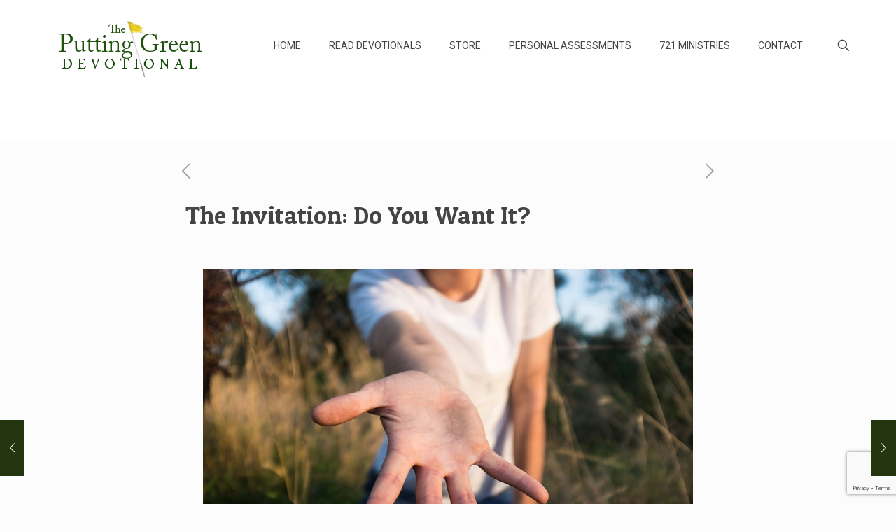

--- FILE ---
content_type: text/html; charset=utf-8
request_url: https://www.google.com/recaptcha/api2/anchor?ar=1&k=6LfUZ5QUAAAAACOZpQ_Bj1rPrMGh0SNLVE1IQGiV&co=aHR0cHM6Ly93d3cucHV0dGluZ2dyZWVuYmxvZy5jb206NDQz&hl=en&v=PoyoqOPhxBO7pBk68S4YbpHZ&size=invisible&anchor-ms=20000&execute-ms=30000&cb=63n6k5ql4y5w
body_size: 48627
content:
<!DOCTYPE HTML><html dir="ltr" lang="en"><head><meta http-equiv="Content-Type" content="text/html; charset=UTF-8">
<meta http-equiv="X-UA-Compatible" content="IE=edge">
<title>reCAPTCHA</title>
<style type="text/css">
/* cyrillic-ext */
@font-face {
  font-family: 'Roboto';
  font-style: normal;
  font-weight: 400;
  font-stretch: 100%;
  src: url(//fonts.gstatic.com/s/roboto/v48/KFO7CnqEu92Fr1ME7kSn66aGLdTylUAMa3GUBHMdazTgWw.woff2) format('woff2');
  unicode-range: U+0460-052F, U+1C80-1C8A, U+20B4, U+2DE0-2DFF, U+A640-A69F, U+FE2E-FE2F;
}
/* cyrillic */
@font-face {
  font-family: 'Roboto';
  font-style: normal;
  font-weight: 400;
  font-stretch: 100%;
  src: url(//fonts.gstatic.com/s/roboto/v48/KFO7CnqEu92Fr1ME7kSn66aGLdTylUAMa3iUBHMdazTgWw.woff2) format('woff2');
  unicode-range: U+0301, U+0400-045F, U+0490-0491, U+04B0-04B1, U+2116;
}
/* greek-ext */
@font-face {
  font-family: 'Roboto';
  font-style: normal;
  font-weight: 400;
  font-stretch: 100%;
  src: url(//fonts.gstatic.com/s/roboto/v48/KFO7CnqEu92Fr1ME7kSn66aGLdTylUAMa3CUBHMdazTgWw.woff2) format('woff2');
  unicode-range: U+1F00-1FFF;
}
/* greek */
@font-face {
  font-family: 'Roboto';
  font-style: normal;
  font-weight: 400;
  font-stretch: 100%;
  src: url(//fonts.gstatic.com/s/roboto/v48/KFO7CnqEu92Fr1ME7kSn66aGLdTylUAMa3-UBHMdazTgWw.woff2) format('woff2');
  unicode-range: U+0370-0377, U+037A-037F, U+0384-038A, U+038C, U+038E-03A1, U+03A3-03FF;
}
/* math */
@font-face {
  font-family: 'Roboto';
  font-style: normal;
  font-weight: 400;
  font-stretch: 100%;
  src: url(//fonts.gstatic.com/s/roboto/v48/KFO7CnqEu92Fr1ME7kSn66aGLdTylUAMawCUBHMdazTgWw.woff2) format('woff2');
  unicode-range: U+0302-0303, U+0305, U+0307-0308, U+0310, U+0312, U+0315, U+031A, U+0326-0327, U+032C, U+032F-0330, U+0332-0333, U+0338, U+033A, U+0346, U+034D, U+0391-03A1, U+03A3-03A9, U+03B1-03C9, U+03D1, U+03D5-03D6, U+03F0-03F1, U+03F4-03F5, U+2016-2017, U+2034-2038, U+203C, U+2040, U+2043, U+2047, U+2050, U+2057, U+205F, U+2070-2071, U+2074-208E, U+2090-209C, U+20D0-20DC, U+20E1, U+20E5-20EF, U+2100-2112, U+2114-2115, U+2117-2121, U+2123-214F, U+2190, U+2192, U+2194-21AE, U+21B0-21E5, U+21F1-21F2, U+21F4-2211, U+2213-2214, U+2216-22FF, U+2308-230B, U+2310, U+2319, U+231C-2321, U+2336-237A, U+237C, U+2395, U+239B-23B7, U+23D0, U+23DC-23E1, U+2474-2475, U+25AF, U+25B3, U+25B7, U+25BD, U+25C1, U+25CA, U+25CC, U+25FB, U+266D-266F, U+27C0-27FF, U+2900-2AFF, U+2B0E-2B11, U+2B30-2B4C, U+2BFE, U+3030, U+FF5B, U+FF5D, U+1D400-1D7FF, U+1EE00-1EEFF;
}
/* symbols */
@font-face {
  font-family: 'Roboto';
  font-style: normal;
  font-weight: 400;
  font-stretch: 100%;
  src: url(//fonts.gstatic.com/s/roboto/v48/KFO7CnqEu92Fr1ME7kSn66aGLdTylUAMaxKUBHMdazTgWw.woff2) format('woff2');
  unicode-range: U+0001-000C, U+000E-001F, U+007F-009F, U+20DD-20E0, U+20E2-20E4, U+2150-218F, U+2190, U+2192, U+2194-2199, U+21AF, U+21E6-21F0, U+21F3, U+2218-2219, U+2299, U+22C4-22C6, U+2300-243F, U+2440-244A, U+2460-24FF, U+25A0-27BF, U+2800-28FF, U+2921-2922, U+2981, U+29BF, U+29EB, U+2B00-2BFF, U+4DC0-4DFF, U+FFF9-FFFB, U+10140-1018E, U+10190-1019C, U+101A0, U+101D0-101FD, U+102E0-102FB, U+10E60-10E7E, U+1D2C0-1D2D3, U+1D2E0-1D37F, U+1F000-1F0FF, U+1F100-1F1AD, U+1F1E6-1F1FF, U+1F30D-1F30F, U+1F315, U+1F31C, U+1F31E, U+1F320-1F32C, U+1F336, U+1F378, U+1F37D, U+1F382, U+1F393-1F39F, U+1F3A7-1F3A8, U+1F3AC-1F3AF, U+1F3C2, U+1F3C4-1F3C6, U+1F3CA-1F3CE, U+1F3D4-1F3E0, U+1F3ED, U+1F3F1-1F3F3, U+1F3F5-1F3F7, U+1F408, U+1F415, U+1F41F, U+1F426, U+1F43F, U+1F441-1F442, U+1F444, U+1F446-1F449, U+1F44C-1F44E, U+1F453, U+1F46A, U+1F47D, U+1F4A3, U+1F4B0, U+1F4B3, U+1F4B9, U+1F4BB, U+1F4BF, U+1F4C8-1F4CB, U+1F4D6, U+1F4DA, U+1F4DF, U+1F4E3-1F4E6, U+1F4EA-1F4ED, U+1F4F7, U+1F4F9-1F4FB, U+1F4FD-1F4FE, U+1F503, U+1F507-1F50B, U+1F50D, U+1F512-1F513, U+1F53E-1F54A, U+1F54F-1F5FA, U+1F610, U+1F650-1F67F, U+1F687, U+1F68D, U+1F691, U+1F694, U+1F698, U+1F6AD, U+1F6B2, U+1F6B9-1F6BA, U+1F6BC, U+1F6C6-1F6CF, U+1F6D3-1F6D7, U+1F6E0-1F6EA, U+1F6F0-1F6F3, U+1F6F7-1F6FC, U+1F700-1F7FF, U+1F800-1F80B, U+1F810-1F847, U+1F850-1F859, U+1F860-1F887, U+1F890-1F8AD, U+1F8B0-1F8BB, U+1F8C0-1F8C1, U+1F900-1F90B, U+1F93B, U+1F946, U+1F984, U+1F996, U+1F9E9, U+1FA00-1FA6F, U+1FA70-1FA7C, U+1FA80-1FA89, U+1FA8F-1FAC6, U+1FACE-1FADC, U+1FADF-1FAE9, U+1FAF0-1FAF8, U+1FB00-1FBFF;
}
/* vietnamese */
@font-face {
  font-family: 'Roboto';
  font-style: normal;
  font-weight: 400;
  font-stretch: 100%;
  src: url(//fonts.gstatic.com/s/roboto/v48/KFO7CnqEu92Fr1ME7kSn66aGLdTylUAMa3OUBHMdazTgWw.woff2) format('woff2');
  unicode-range: U+0102-0103, U+0110-0111, U+0128-0129, U+0168-0169, U+01A0-01A1, U+01AF-01B0, U+0300-0301, U+0303-0304, U+0308-0309, U+0323, U+0329, U+1EA0-1EF9, U+20AB;
}
/* latin-ext */
@font-face {
  font-family: 'Roboto';
  font-style: normal;
  font-weight: 400;
  font-stretch: 100%;
  src: url(//fonts.gstatic.com/s/roboto/v48/KFO7CnqEu92Fr1ME7kSn66aGLdTylUAMa3KUBHMdazTgWw.woff2) format('woff2');
  unicode-range: U+0100-02BA, U+02BD-02C5, U+02C7-02CC, U+02CE-02D7, U+02DD-02FF, U+0304, U+0308, U+0329, U+1D00-1DBF, U+1E00-1E9F, U+1EF2-1EFF, U+2020, U+20A0-20AB, U+20AD-20C0, U+2113, U+2C60-2C7F, U+A720-A7FF;
}
/* latin */
@font-face {
  font-family: 'Roboto';
  font-style: normal;
  font-weight: 400;
  font-stretch: 100%;
  src: url(//fonts.gstatic.com/s/roboto/v48/KFO7CnqEu92Fr1ME7kSn66aGLdTylUAMa3yUBHMdazQ.woff2) format('woff2');
  unicode-range: U+0000-00FF, U+0131, U+0152-0153, U+02BB-02BC, U+02C6, U+02DA, U+02DC, U+0304, U+0308, U+0329, U+2000-206F, U+20AC, U+2122, U+2191, U+2193, U+2212, U+2215, U+FEFF, U+FFFD;
}
/* cyrillic-ext */
@font-face {
  font-family: 'Roboto';
  font-style: normal;
  font-weight: 500;
  font-stretch: 100%;
  src: url(//fonts.gstatic.com/s/roboto/v48/KFO7CnqEu92Fr1ME7kSn66aGLdTylUAMa3GUBHMdazTgWw.woff2) format('woff2');
  unicode-range: U+0460-052F, U+1C80-1C8A, U+20B4, U+2DE0-2DFF, U+A640-A69F, U+FE2E-FE2F;
}
/* cyrillic */
@font-face {
  font-family: 'Roboto';
  font-style: normal;
  font-weight: 500;
  font-stretch: 100%;
  src: url(//fonts.gstatic.com/s/roboto/v48/KFO7CnqEu92Fr1ME7kSn66aGLdTylUAMa3iUBHMdazTgWw.woff2) format('woff2');
  unicode-range: U+0301, U+0400-045F, U+0490-0491, U+04B0-04B1, U+2116;
}
/* greek-ext */
@font-face {
  font-family: 'Roboto';
  font-style: normal;
  font-weight: 500;
  font-stretch: 100%;
  src: url(//fonts.gstatic.com/s/roboto/v48/KFO7CnqEu92Fr1ME7kSn66aGLdTylUAMa3CUBHMdazTgWw.woff2) format('woff2');
  unicode-range: U+1F00-1FFF;
}
/* greek */
@font-face {
  font-family: 'Roboto';
  font-style: normal;
  font-weight: 500;
  font-stretch: 100%;
  src: url(//fonts.gstatic.com/s/roboto/v48/KFO7CnqEu92Fr1ME7kSn66aGLdTylUAMa3-UBHMdazTgWw.woff2) format('woff2');
  unicode-range: U+0370-0377, U+037A-037F, U+0384-038A, U+038C, U+038E-03A1, U+03A3-03FF;
}
/* math */
@font-face {
  font-family: 'Roboto';
  font-style: normal;
  font-weight: 500;
  font-stretch: 100%;
  src: url(//fonts.gstatic.com/s/roboto/v48/KFO7CnqEu92Fr1ME7kSn66aGLdTylUAMawCUBHMdazTgWw.woff2) format('woff2');
  unicode-range: U+0302-0303, U+0305, U+0307-0308, U+0310, U+0312, U+0315, U+031A, U+0326-0327, U+032C, U+032F-0330, U+0332-0333, U+0338, U+033A, U+0346, U+034D, U+0391-03A1, U+03A3-03A9, U+03B1-03C9, U+03D1, U+03D5-03D6, U+03F0-03F1, U+03F4-03F5, U+2016-2017, U+2034-2038, U+203C, U+2040, U+2043, U+2047, U+2050, U+2057, U+205F, U+2070-2071, U+2074-208E, U+2090-209C, U+20D0-20DC, U+20E1, U+20E5-20EF, U+2100-2112, U+2114-2115, U+2117-2121, U+2123-214F, U+2190, U+2192, U+2194-21AE, U+21B0-21E5, U+21F1-21F2, U+21F4-2211, U+2213-2214, U+2216-22FF, U+2308-230B, U+2310, U+2319, U+231C-2321, U+2336-237A, U+237C, U+2395, U+239B-23B7, U+23D0, U+23DC-23E1, U+2474-2475, U+25AF, U+25B3, U+25B7, U+25BD, U+25C1, U+25CA, U+25CC, U+25FB, U+266D-266F, U+27C0-27FF, U+2900-2AFF, U+2B0E-2B11, U+2B30-2B4C, U+2BFE, U+3030, U+FF5B, U+FF5D, U+1D400-1D7FF, U+1EE00-1EEFF;
}
/* symbols */
@font-face {
  font-family: 'Roboto';
  font-style: normal;
  font-weight: 500;
  font-stretch: 100%;
  src: url(//fonts.gstatic.com/s/roboto/v48/KFO7CnqEu92Fr1ME7kSn66aGLdTylUAMaxKUBHMdazTgWw.woff2) format('woff2');
  unicode-range: U+0001-000C, U+000E-001F, U+007F-009F, U+20DD-20E0, U+20E2-20E4, U+2150-218F, U+2190, U+2192, U+2194-2199, U+21AF, U+21E6-21F0, U+21F3, U+2218-2219, U+2299, U+22C4-22C6, U+2300-243F, U+2440-244A, U+2460-24FF, U+25A0-27BF, U+2800-28FF, U+2921-2922, U+2981, U+29BF, U+29EB, U+2B00-2BFF, U+4DC0-4DFF, U+FFF9-FFFB, U+10140-1018E, U+10190-1019C, U+101A0, U+101D0-101FD, U+102E0-102FB, U+10E60-10E7E, U+1D2C0-1D2D3, U+1D2E0-1D37F, U+1F000-1F0FF, U+1F100-1F1AD, U+1F1E6-1F1FF, U+1F30D-1F30F, U+1F315, U+1F31C, U+1F31E, U+1F320-1F32C, U+1F336, U+1F378, U+1F37D, U+1F382, U+1F393-1F39F, U+1F3A7-1F3A8, U+1F3AC-1F3AF, U+1F3C2, U+1F3C4-1F3C6, U+1F3CA-1F3CE, U+1F3D4-1F3E0, U+1F3ED, U+1F3F1-1F3F3, U+1F3F5-1F3F7, U+1F408, U+1F415, U+1F41F, U+1F426, U+1F43F, U+1F441-1F442, U+1F444, U+1F446-1F449, U+1F44C-1F44E, U+1F453, U+1F46A, U+1F47D, U+1F4A3, U+1F4B0, U+1F4B3, U+1F4B9, U+1F4BB, U+1F4BF, U+1F4C8-1F4CB, U+1F4D6, U+1F4DA, U+1F4DF, U+1F4E3-1F4E6, U+1F4EA-1F4ED, U+1F4F7, U+1F4F9-1F4FB, U+1F4FD-1F4FE, U+1F503, U+1F507-1F50B, U+1F50D, U+1F512-1F513, U+1F53E-1F54A, U+1F54F-1F5FA, U+1F610, U+1F650-1F67F, U+1F687, U+1F68D, U+1F691, U+1F694, U+1F698, U+1F6AD, U+1F6B2, U+1F6B9-1F6BA, U+1F6BC, U+1F6C6-1F6CF, U+1F6D3-1F6D7, U+1F6E0-1F6EA, U+1F6F0-1F6F3, U+1F6F7-1F6FC, U+1F700-1F7FF, U+1F800-1F80B, U+1F810-1F847, U+1F850-1F859, U+1F860-1F887, U+1F890-1F8AD, U+1F8B0-1F8BB, U+1F8C0-1F8C1, U+1F900-1F90B, U+1F93B, U+1F946, U+1F984, U+1F996, U+1F9E9, U+1FA00-1FA6F, U+1FA70-1FA7C, U+1FA80-1FA89, U+1FA8F-1FAC6, U+1FACE-1FADC, U+1FADF-1FAE9, U+1FAF0-1FAF8, U+1FB00-1FBFF;
}
/* vietnamese */
@font-face {
  font-family: 'Roboto';
  font-style: normal;
  font-weight: 500;
  font-stretch: 100%;
  src: url(//fonts.gstatic.com/s/roboto/v48/KFO7CnqEu92Fr1ME7kSn66aGLdTylUAMa3OUBHMdazTgWw.woff2) format('woff2');
  unicode-range: U+0102-0103, U+0110-0111, U+0128-0129, U+0168-0169, U+01A0-01A1, U+01AF-01B0, U+0300-0301, U+0303-0304, U+0308-0309, U+0323, U+0329, U+1EA0-1EF9, U+20AB;
}
/* latin-ext */
@font-face {
  font-family: 'Roboto';
  font-style: normal;
  font-weight: 500;
  font-stretch: 100%;
  src: url(//fonts.gstatic.com/s/roboto/v48/KFO7CnqEu92Fr1ME7kSn66aGLdTylUAMa3KUBHMdazTgWw.woff2) format('woff2');
  unicode-range: U+0100-02BA, U+02BD-02C5, U+02C7-02CC, U+02CE-02D7, U+02DD-02FF, U+0304, U+0308, U+0329, U+1D00-1DBF, U+1E00-1E9F, U+1EF2-1EFF, U+2020, U+20A0-20AB, U+20AD-20C0, U+2113, U+2C60-2C7F, U+A720-A7FF;
}
/* latin */
@font-face {
  font-family: 'Roboto';
  font-style: normal;
  font-weight: 500;
  font-stretch: 100%;
  src: url(//fonts.gstatic.com/s/roboto/v48/KFO7CnqEu92Fr1ME7kSn66aGLdTylUAMa3yUBHMdazQ.woff2) format('woff2');
  unicode-range: U+0000-00FF, U+0131, U+0152-0153, U+02BB-02BC, U+02C6, U+02DA, U+02DC, U+0304, U+0308, U+0329, U+2000-206F, U+20AC, U+2122, U+2191, U+2193, U+2212, U+2215, U+FEFF, U+FFFD;
}
/* cyrillic-ext */
@font-face {
  font-family: 'Roboto';
  font-style: normal;
  font-weight: 900;
  font-stretch: 100%;
  src: url(//fonts.gstatic.com/s/roboto/v48/KFO7CnqEu92Fr1ME7kSn66aGLdTylUAMa3GUBHMdazTgWw.woff2) format('woff2');
  unicode-range: U+0460-052F, U+1C80-1C8A, U+20B4, U+2DE0-2DFF, U+A640-A69F, U+FE2E-FE2F;
}
/* cyrillic */
@font-face {
  font-family: 'Roboto';
  font-style: normal;
  font-weight: 900;
  font-stretch: 100%;
  src: url(//fonts.gstatic.com/s/roboto/v48/KFO7CnqEu92Fr1ME7kSn66aGLdTylUAMa3iUBHMdazTgWw.woff2) format('woff2');
  unicode-range: U+0301, U+0400-045F, U+0490-0491, U+04B0-04B1, U+2116;
}
/* greek-ext */
@font-face {
  font-family: 'Roboto';
  font-style: normal;
  font-weight: 900;
  font-stretch: 100%;
  src: url(//fonts.gstatic.com/s/roboto/v48/KFO7CnqEu92Fr1ME7kSn66aGLdTylUAMa3CUBHMdazTgWw.woff2) format('woff2');
  unicode-range: U+1F00-1FFF;
}
/* greek */
@font-face {
  font-family: 'Roboto';
  font-style: normal;
  font-weight: 900;
  font-stretch: 100%;
  src: url(//fonts.gstatic.com/s/roboto/v48/KFO7CnqEu92Fr1ME7kSn66aGLdTylUAMa3-UBHMdazTgWw.woff2) format('woff2');
  unicode-range: U+0370-0377, U+037A-037F, U+0384-038A, U+038C, U+038E-03A1, U+03A3-03FF;
}
/* math */
@font-face {
  font-family: 'Roboto';
  font-style: normal;
  font-weight: 900;
  font-stretch: 100%;
  src: url(//fonts.gstatic.com/s/roboto/v48/KFO7CnqEu92Fr1ME7kSn66aGLdTylUAMawCUBHMdazTgWw.woff2) format('woff2');
  unicode-range: U+0302-0303, U+0305, U+0307-0308, U+0310, U+0312, U+0315, U+031A, U+0326-0327, U+032C, U+032F-0330, U+0332-0333, U+0338, U+033A, U+0346, U+034D, U+0391-03A1, U+03A3-03A9, U+03B1-03C9, U+03D1, U+03D5-03D6, U+03F0-03F1, U+03F4-03F5, U+2016-2017, U+2034-2038, U+203C, U+2040, U+2043, U+2047, U+2050, U+2057, U+205F, U+2070-2071, U+2074-208E, U+2090-209C, U+20D0-20DC, U+20E1, U+20E5-20EF, U+2100-2112, U+2114-2115, U+2117-2121, U+2123-214F, U+2190, U+2192, U+2194-21AE, U+21B0-21E5, U+21F1-21F2, U+21F4-2211, U+2213-2214, U+2216-22FF, U+2308-230B, U+2310, U+2319, U+231C-2321, U+2336-237A, U+237C, U+2395, U+239B-23B7, U+23D0, U+23DC-23E1, U+2474-2475, U+25AF, U+25B3, U+25B7, U+25BD, U+25C1, U+25CA, U+25CC, U+25FB, U+266D-266F, U+27C0-27FF, U+2900-2AFF, U+2B0E-2B11, U+2B30-2B4C, U+2BFE, U+3030, U+FF5B, U+FF5D, U+1D400-1D7FF, U+1EE00-1EEFF;
}
/* symbols */
@font-face {
  font-family: 'Roboto';
  font-style: normal;
  font-weight: 900;
  font-stretch: 100%;
  src: url(//fonts.gstatic.com/s/roboto/v48/KFO7CnqEu92Fr1ME7kSn66aGLdTylUAMaxKUBHMdazTgWw.woff2) format('woff2');
  unicode-range: U+0001-000C, U+000E-001F, U+007F-009F, U+20DD-20E0, U+20E2-20E4, U+2150-218F, U+2190, U+2192, U+2194-2199, U+21AF, U+21E6-21F0, U+21F3, U+2218-2219, U+2299, U+22C4-22C6, U+2300-243F, U+2440-244A, U+2460-24FF, U+25A0-27BF, U+2800-28FF, U+2921-2922, U+2981, U+29BF, U+29EB, U+2B00-2BFF, U+4DC0-4DFF, U+FFF9-FFFB, U+10140-1018E, U+10190-1019C, U+101A0, U+101D0-101FD, U+102E0-102FB, U+10E60-10E7E, U+1D2C0-1D2D3, U+1D2E0-1D37F, U+1F000-1F0FF, U+1F100-1F1AD, U+1F1E6-1F1FF, U+1F30D-1F30F, U+1F315, U+1F31C, U+1F31E, U+1F320-1F32C, U+1F336, U+1F378, U+1F37D, U+1F382, U+1F393-1F39F, U+1F3A7-1F3A8, U+1F3AC-1F3AF, U+1F3C2, U+1F3C4-1F3C6, U+1F3CA-1F3CE, U+1F3D4-1F3E0, U+1F3ED, U+1F3F1-1F3F3, U+1F3F5-1F3F7, U+1F408, U+1F415, U+1F41F, U+1F426, U+1F43F, U+1F441-1F442, U+1F444, U+1F446-1F449, U+1F44C-1F44E, U+1F453, U+1F46A, U+1F47D, U+1F4A3, U+1F4B0, U+1F4B3, U+1F4B9, U+1F4BB, U+1F4BF, U+1F4C8-1F4CB, U+1F4D6, U+1F4DA, U+1F4DF, U+1F4E3-1F4E6, U+1F4EA-1F4ED, U+1F4F7, U+1F4F9-1F4FB, U+1F4FD-1F4FE, U+1F503, U+1F507-1F50B, U+1F50D, U+1F512-1F513, U+1F53E-1F54A, U+1F54F-1F5FA, U+1F610, U+1F650-1F67F, U+1F687, U+1F68D, U+1F691, U+1F694, U+1F698, U+1F6AD, U+1F6B2, U+1F6B9-1F6BA, U+1F6BC, U+1F6C6-1F6CF, U+1F6D3-1F6D7, U+1F6E0-1F6EA, U+1F6F0-1F6F3, U+1F6F7-1F6FC, U+1F700-1F7FF, U+1F800-1F80B, U+1F810-1F847, U+1F850-1F859, U+1F860-1F887, U+1F890-1F8AD, U+1F8B0-1F8BB, U+1F8C0-1F8C1, U+1F900-1F90B, U+1F93B, U+1F946, U+1F984, U+1F996, U+1F9E9, U+1FA00-1FA6F, U+1FA70-1FA7C, U+1FA80-1FA89, U+1FA8F-1FAC6, U+1FACE-1FADC, U+1FADF-1FAE9, U+1FAF0-1FAF8, U+1FB00-1FBFF;
}
/* vietnamese */
@font-face {
  font-family: 'Roboto';
  font-style: normal;
  font-weight: 900;
  font-stretch: 100%;
  src: url(//fonts.gstatic.com/s/roboto/v48/KFO7CnqEu92Fr1ME7kSn66aGLdTylUAMa3OUBHMdazTgWw.woff2) format('woff2');
  unicode-range: U+0102-0103, U+0110-0111, U+0128-0129, U+0168-0169, U+01A0-01A1, U+01AF-01B0, U+0300-0301, U+0303-0304, U+0308-0309, U+0323, U+0329, U+1EA0-1EF9, U+20AB;
}
/* latin-ext */
@font-face {
  font-family: 'Roboto';
  font-style: normal;
  font-weight: 900;
  font-stretch: 100%;
  src: url(//fonts.gstatic.com/s/roboto/v48/KFO7CnqEu92Fr1ME7kSn66aGLdTylUAMa3KUBHMdazTgWw.woff2) format('woff2');
  unicode-range: U+0100-02BA, U+02BD-02C5, U+02C7-02CC, U+02CE-02D7, U+02DD-02FF, U+0304, U+0308, U+0329, U+1D00-1DBF, U+1E00-1E9F, U+1EF2-1EFF, U+2020, U+20A0-20AB, U+20AD-20C0, U+2113, U+2C60-2C7F, U+A720-A7FF;
}
/* latin */
@font-face {
  font-family: 'Roboto';
  font-style: normal;
  font-weight: 900;
  font-stretch: 100%;
  src: url(//fonts.gstatic.com/s/roboto/v48/KFO7CnqEu92Fr1ME7kSn66aGLdTylUAMa3yUBHMdazQ.woff2) format('woff2');
  unicode-range: U+0000-00FF, U+0131, U+0152-0153, U+02BB-02BC, U+02C6, U+02DA, U+02DC, U+0304, U+0308, U+0329, U+2000-206F, U+20AC, U+2122, U+2191, U+2193, U+2212, U+2215, U+FEFF, U+FFFD;
}

</style>
<link rel="stylesheet" type="text/css" href="https://www.gstatic.com/recaptcha/releases/PoyoqOPhxBO7pBk68S4YbpHZ/styles__ltr.css">
<script nonce="cwj65WODKbLPRBbzNrdk9Q" type="text/javascript">window['__recaptcha_api'] = 'https://www.google.com/recaptcha/api2/';</script>
<script type="text/javascript" src="https://www.gstatic.com/recaptcha/releases/PoyoqOPhxBO7pBk68S4YbpHZ/recaptcha__en.js" nonce="cwj65WODKbLPRBbzNrdk9Q">
      
    </script></head>
<body><div id="rc-anchor-alert" class="rc-anchor-alert"></div>
<input type="hidden" id="recaptcha-token" value="[base64]">
<script type="text/javascript" nonce="cwj65WODKbLPRBbzNrdk9Q">
      recaptcha.anchor.Main.init("[\x22ainput\x22,[\x22bgdata\x22,\x22\x22,\[base64]/[base64]/[base64]/KE4oMTI0LHYsdi5HKSxMWihsLHYpKTpOKDEyNCx2LGwpLFYpLHYpLFQpKSxGKDE3MSx2KX0scjc9ZnVuY3Rpb24obCl7cmV0dXJuIGx9LEM9ZnVuY3Rpb24obCxWLHYpe04odixsLFYpLFZbYWtdPTI3OTZ9LG49ZnVuY3Rpb24obCxWKXtWLlg9KChWLlg/[base64]/[base64]/[base64]/[base64]/[base64]/[base64]/[base64]/[base64]/[base64]/[base64]/[base64]\\u003d\x22,\[base64]\\u003d\x22,\x22JsOaw5bDlDvCiEcTw44RwqBqfsOLwrLClsODYSthFCzDnThqwrfDosKow7NAd3fDhHQ8w5JNb8O/wpTCqm8Aw6t8ccOSwpw2wqA0WQBlwpYdHhkfAwLCmsO1w5AOw5XCjlRvBsK6acK4wpNVDi/CuSYMw4UBBcOnwrxHBE/[base64]/CvcOqVlbDjMK5w4bClsKdw5NHwqMfbU0bwp/DjHgJPsKrRcKfe8Ozw7kHUTjCiUZyD3lTwq7Ci8Kuw7xJdMKPIh18PA4DYcOFXAcYJsO4a8O2Cncve8Krw5LCnsO0wpjCl8KuawjDoMKWwrDChz4Vw45HwojDthvDlHTDs8Oow5XCqGIrQ2J1wr9KLh/DmmnCkldgOVxOKsKqfMKCwonCom0JCw/ClcKJw7zDmibDmcKZw5zCgxJEw5ZJS8OiFA9sRsOYfsOxw7HCvQHChlI5J1rCo8KOFF9ZSVVYw5/DmMOBKsOew5AIw6cbBn1HbsKYSMKTw7zDoMKJD8Khwq8awpfDqTbDq8OUw4bDrFAsw5MFw6zDjcKINWIrM8OcLsKAW8OBwp91w5sxJxvDtGkuW8Krwp8/wqDDuTXCqQDDnQTCssOywrPCjsOwXSspf8OHw77DsMOnw57Cn8O0IG/CqknDkcO6eMKdw5FdwoXCg8OPwrN0w7BdXSMXw7nCscOqE8OGw71WwpLDmUrCswvCtsOXw4XDvcOQdMK2wqI6wpXCj8OgwoBJwrXDuCbDqgbDsmImwrrCnmTCuhJyWMKmesOlw5Bsw4PDhsOgcMK8FlFVTsO/w6rDk8Oxw47DucKQw5DCm8OiHcK8VTHCv17DlcO9wpLCg8Olw5rCh8KjE8Oww44pTmlQK0DDpsOZHcOQwrxSw6gaw6vDoMKQw7cawpXDh8KFWMO5w55xw6QDP8OgXTjCtW/ClUdjw7TCrsKCODvChVwHLmLCoMKucsObwrFgw7PDrMOMJDReAMOXJkVTcsO8W03Dljxjw43CvXdiwq/ClAvCvxwLwqQPwqDDq8OmwoPCnDc+e8OxT8KLZQBxQjXDpwDClMKjwqHDkC1lw7XDncKsDcK6J8OWVcK/wqfCn27DscOEw59hw715wonCvgHCsCM4H8OEw6fCscK4wpsLasODwpzCqcOkOy/DsRXDkwjDgV8xTFfDi8ONwqAMCUjDunhKHF8iwqdGw5vDuD1dVsOJwrlSa8K6SxYJw6MOQsKtw604wqFYBmxqXcOywphRXGHDpMKKPMKiw5EVM8Kywq4mSEbDtUbCnwPDuCHDpmoEw783acOKwrECw64TdkvDjMOdIsKpw6PDrEfDiR9Sw5nDkkLDhk/[base64]/DiU3DrCPDuAPCj8KFw73ClW5EWsOtwqnDqDFDwpPDgD7CigfDusKQOMKNUC/CusO7w53DmFbDqzEGwrZ8wpXDgMKfM8KHecO5UsOnw7Iaw6x4w54Pwp4Gw7TDpUvDu8KMwoLDk8KJw4LDt8OLw5VpCgzDpVNHw6o2acOuwoRVYcONfBF9wpEuwrFHwo3DqH3DpyXDoX/DknUDXl1FA8KCSybCg8OJwo9UFcO4HMOnw5vCij/Cs8OidcOiw7UfwroXHk0mw6tQwo0RJ8OrbsOwZxc5wq7DrcKLwqzChMOrUsOvw5nDjsK/ZMKkIE7DmAPCoA7ChUjDrMOtwrzDrsKIwpTDjBhlLXIsf8K8w4/ChzNRwq1gSg/DthnDiMO9wovCqDbDlUbCmcKow7nDusKjw7bDhQE8WcK7Q8KuMWvDnj/Dsj/DrcKZfGnCuEVrw79Vw57ChsKvV2VfwqEbw7DCmGTDoVLDnwzDvMKhVV3CiH9pZ00xwrI5w5rCj8OSIzVIw5llchJ9OVtKBGbDucK0woLCqljDlxEXb1V3w7bDiGPDl1/CscK5WgTDgcKtTEbDvcK8Lm5ZSyUrD3xgY2vCpTNZwqpewq8XTcOfXMKbwqnDnBVPKsKER2DCgsO+wo3Cg8Otwp/[base64]/[base64]/[base64]/[base64]/DuxU/w4nCiH3DmE8qw4ddRlFvbjFbw75TfDVrw7XDjy9QOMOEY8KUETl9GTDDiMKMwoJjwpzDvWA5w6XCgnl3UsKzdsK4ZnLCim/Ds8KVB8KEwpHDjcOFBMKqZMK9MhcIw7x3wrTCo39Ma8OYwpEuw4bCv8K1H2rDrcOiwqg7CVHChgd1wo7DnV/DvsOdPsO1VcOjc8OPKjLDgEMuGcKvNMOYwrXDmlJTGcOrwoVAJizCvsKCwojDs8K0NHN3wpjCiGvDpQEbw64uw7NhwpXChVcWw7wFw70SwqHDm8KqwqBCDClRPnJxFkHCo17CnMOxwoJOw4RDJ8OswrdHGzh+woBZw7DCgMKFw4dNBiTCvMKDF8O4fMO8w4jCrcOfIG/[base64]/[base64]/KsKuw7XDlBXCqj9NAcOww5MNFmYiIsOMD8KAWm/[base64]/R8KjHcO9wpzCr8OwHT18bCHCmR7ChQXDlMKbesONwpXCvcOxFgsNPy7ClQgmLz5YEMKUw4wqwppkUWE0PcOJwos0R8OVwqlbeMO5w4Afw7/CoiHCnjgNE8O9wr3DoMK4w4LCusK/w7nDtMOEw43CicKrw4tLwpc3DcONXMKPw41Bwr7Cmih/EmdLBcO7BTxZb8KnLDzDtxoyVkkKwrPChMOGw5jCv8K5ZMOOc8KBd1x0w41ewpbCvFQiTcKvf3LCl3zCosK8GW/DuMOWDMOLITFPNcKyBsORJiXDgwVEw64RwoQjW8K9wpPCkcKAworCrMOCw5VDwpNMw5zCn07DicOFwr7CogXCu8OLwrEEU8KTOwnCkcOfNsK5QMKKworCmW3DtsKGYcOJDVZywrPDv8Ocw6FBMMKcw7nCkyjDusKwLMKZw6J6w5nCusO8woHDhnIEw7t7w4/CpsO/[base64]/ZcKNYUfCjBXDscO0AhfCvyDDlcKbe8KxMHMNe1ZvAFTCgMKrw7sjwqVYIiQ4w5vCncKYwpXDtcOrw6XDkR98d8KSOQPDtFV0wprCl8KcV8Opwp3Cuj7DocOWw7dhB8Kjw7TDt8OrOBoORcK5w7rCml8lYGViw4PCkcKWw6MXJhHCqsK/w77DlcOowqjChAIdw7hmwrTDt0nDt8O6QGpNAk0zw6VYXcKrw4poXHDDrMOWwqnDjFY5McOyJMKNw5V7w6F1JcKpGVzDqAoKc8Okw5FQw5c3U3NqwrszcHXCigrDmMKAw7FRDsKBVmTDv8OKw6fCox/[base64]/wrNSw6sXOMKSFcOPwpTComFawqfDqSlTw6/DmF7ChQMjwpYedsORVMKTwrk9ICTDszEFcsK6A3bDn8KIw41Dwphnw7w7wqfDrMK8w6XCpHDDo19BAMOebzxqb0LCuUZlwqfCoibCvMKTFwk9w41gf0Jfw4fCocOpPEzDiUU1ZMOwKsKCCsOwaMO5wqJxwrjCoDwAP3DDvHXDhmHClkNzUcK8w7NrI8O2DmYkwp/DvcK7E1dlSsOFAMKtwoTCswfCqF4yKlFWwrHCvEHDm0LDgkh3KQZww7PCqhPCscOlw5Yjw7ZjRT1aw5IjV0FjLMKLw7Ucw4k3w4FwwqjDjcKTw57CugbDkiPCrMKgS0J1SFnCm8OVwrnCgk/[base64]/Ci1hJwr7ChcKLw5htwq7DosOmSn8wFcK9e8OkwopBQcOkw5JDCHoaw5HChC1nGMObX8KbK8OJwoA/TMKvw5PCvwgMHEMRa8O+DsK1w5UXd2/DiE5kA8KywrzDuU7DlT9aw5vDlADCisKow6vDg008XnxNG8OWwrgxAMKLwrHDhsK/wprDlBUHw5d0emFzHsOuwovCtWoTUMK/wr7CkWdnB3nCvBEXScOhP8O3UjnDocK9dMKQw45FwoPDi27ClgdIFlhwI1vCtsOrOVTCuMKjJMK0dlV/NcOAw6dvfcOJw6Few7rDgxXCn8KSNHvCsDbCrFPCpMO3woR9JcKtwonDicO2DcKFw5nDi8OGwodewq/DgcKwZxYWw4jDmlsTYhPCqsObPMO1CwANZsKoEsKkRnIbw6kiRjTCvBXDlW/DmsOdN8OXUcKOw4ptK0hxw54ETMOUblcgYjHCh8OIw4knDlRvwoxpwoXDtz3DhsO9w7zDumgyBUwvclcUw41QwoVYw4AlAMOQQMODKMKxXAwdMzvCkyAaZ8OISDUvw4/CjzJzwqDDqEfCqTvDicKRw6TCtMObAsKRaMK2NHXCs1fCusOtw4vDsMK/Og/CksOySMKYwr7DhRfDk8KWTsKfO0x+TAUkB8KZwo7Cu1PCu8OePcOCw57CigbDs8KJwqMFw4F0wqRMBcOSMwzCt8O2wqDCtsOGw7FAw7QlJwTDsFYzf8Okw6/CnEnDhMOMV8O9csKPw5Zww5LDnhvDsHdZV8O0cMOoDA1TIsKwWcOWwpwYEsO9ZHzCiMKzw7XDpsKcRVTDo0EiZMKtDWXDvMOjw4dTw7ZOLxE7RcK2A8KIw73DocOlwrbCksOnw5XCr2rCtcK6w5V0JRfClWHCscKBcsOgw7/Clyxuw5PDgw5XwqrDu17DgjEAZsK+wodfw6AKw7/[base64]/DiCTCscKQw7TDjC3Dl8O+aSnDlT1Kwo8LFcOEeUPDgF7Dt1ASI8K7VxLCi0wyw6zCoV0xw67CoA/CoQtiwpkBaxkkwpQJwqdhTSzDhVdcUMKGw78Iw6jDpcKIRsOSOMKUw4jDtsOmXypOw5/Di8Kmw68yw47CoVvCisOuw4tqwqJFwpXDjsOdw7Q0ZhjCo2IPwqEGwrTDlcO0wrgYGmhJwoZBw63DphTCmsK/[base64]/GcOgccO1w58kJsKzOMK+w5IswrPDqQtGwrAJHcORw4PDhMO+fsKpJsO5fU3CosKReMK1w6tlw5YPInksKsOpwq/CmzvDlkTDolbCjcO3wqh0wrddwoDCriFmAEF2w5VOchXCpgsFSDfCrD/Cl0EUKR8RBH/CscO0JsKcbcOLw7/DrzXCg8KVQ8KZw4Vwa8O9S1LCucKABmRnE8OGD0nDg8OOXjvCksKXw5rDo8OGLMKXGcKuY2xGHznDl8KrHSzCvcKDw63CpsOyQizCjxsKLcKrNkLCtcORw60ta8K/w4RmAcKjNcKvwrLDlMOvwrfCisORw6lKPsKkw7RhMjJ+w4fCs8OZPklLdwNzwrgwwoZzO8KmWMKnwoBtIMOHw7Ejw4Qmw5XChn9bw6BYwpJIN3Auw7HCt0JTF8Okw7hbwpk3w798NMOCw47DmcOyw4cMWcK2cRbDrnTDpcOPw5zCsQ/Cn0rDjMORw47ClAPDnwvDoS3Dl8KDwqDCtcONH8KMw6U5GMOhesOgHcOlOMKWw4sWw71Dw6TDocKcwqVLP8KGw53DuD1OYcKAw7diwrpzw5N/wq00QMKUOMOuBMO9NCsqdERKeyPCr17DnMKdKsOiwq1QZSsDOcOFwp7DoyzDhXYXCsKAw5nCk8Oaw4TDncKkMcOKw7/[base64]/DnsKxFGVDw7/[base64]/[base64]/Dm8KiIMK+w4c2a8OceTjCqXvDs8KPRsOew57ChsKAwq9oRDwsw6ZXeDvDhMOsw69HIzPDrjXCg8Kmwo1LRSkJw6bCmwQqwq0VCwzDhMOgw6vCkDBPw45FwrnCjTDCtyVRw7rCgRPCncKdw5o0SsK+wr3DqE/CokLDk8KLwpArV0Uzw7UhwrYRacOLNMOQw77CjCfCiWnCssKHVihMTsKuwozCisOEwqXDg8KNFzw8bFvDiCfDgMKWb1JUVsKBd8O3w5zDr8OcEsKEw6wUWsODwot9OcOxw7/DsStww7/[base64]/Nw7CoR1HLELDkcOFw4jDtsOVwoBywobDrMKYw7lewrp2w60aw7PCqyJJw745wpAUw5MwYMKycMKIa8K/w7YuGcKiwqRkUcO0wqUxwoxOwoM7w7nCmsOEEMOmw6jCqwsTwqEow4wmXUhSw6XDhMKQwpTDpBjCpcORAcKFw4sUdsORwpxXUHnChMOlwrbCvRbCtMKbNMOGw7rDsUfCvcKRwrg/wr/DvyF2BCU0acKQw7Q0w5HCtsKmc8KewoHCi8K8w6TCrcOXLXkmesKIVcOgVRhZL2/Cp3BzwpEVCgvDv8KrSsOye8OVw6QOwqzChGNsw5/CtsOjVcK6J13DvcKJwqYlLwPDisOxXChdw7cQasO/[base64]/CjcOiLmESH3LDj2/DrwI2wrFYa8OlBiZZMcO3wqrCnDt2wphEwoHCgx8Xw7LDnFI1QT7CgMOxwq48UcO2w6LCg8OcwpB1KxHDgj0WWVBcBsOwCVdbU3bCh8OtbTNZTlJ5w5vCgMOXwqXChsOgPl80IMOKwrwCwpo9w6nDmsKkHzTCpRF4d8OcUCLCq8K4IBTDgsO4J8K/w4VRwp7DvjXDvE7DnT7DnGDCgWnDrMKwGDMnw6FRw6wpIsKZS8KMFQV6GBbCoi/CkUrDvn7DgTXDuMOtwrMMwr/CvMKzAnDCux/CvcKlCXrCuH/[base64]/QsK7woIJCSoUw7luaMKYw5ZCwqzCo8KKAG3CmsOKbn04w4EWw7BaVQvCl8OTdH/[base64]/w41Kw7LCssK3aBXDoV9mwo3CvMO1w6AcYyLCmMOxUcKiw54lO8Opw6PClcOqw4HCjMOCBMO1woHDhcKZTjEYUBVmPnMOwpw6TxZaBXohKsKVG8O7aUXDocO6CTQew73CgB/CsMO3AMODF8O+wqDCt3gISiBQw49vGcKdw5sZAMObw4LCi0/[base64]/ChBbCjMKAaU7Cr8K7w7jDoMOfw4cmwrzCoMOjT3I/w5HCkULCmQTCuWgMZCY7ZhM1woDDgMOHwo4ow4bClcOjc3XDq8K9fDXCjA3DnRLDmX0Pw6ttwrHDrk9nwpnCpRZuZFLChHI+fWfDjkIvw5zCv8OmAMOzwrfDqMOmIsKdf8K/w4YrwpBWwo7CgWPCpxdPw5XCsCdhw6vCqRbCh8K1DMKiOl9WN8OcfhEqwonCm8OUw4MEGsK0dmLDjx/[base64]/DoSLCqk5fwrrDu8KQFGnDqkEAS0TCqkoLUS9IWlXCtGlNwrwtwoQBKSZewrBbM8KyfMKuAMOXwrDCs8KkwqDCpD3CkTNuw5cLw7EddAvCsXrCnmB1OMOXw6MdeHzCo8OSfsKQCcKOQMKpO8O4w4PDilPCrlbCoWhvH8KKW8OGMsKmwpF6PEV/w593XBESbMOEYgkzIMOSdl5Hw57CjBUiHD1RKsOsw4tBFCfCr8ODMMO2wo7DhDtRYcOiw5YZV8KmZAhTw4dUShjCnMOdV8Omw6/DlUjCsDsbw4tLSMKPw6vCjVZffsOvw5U0M8OGwoMGw4TCkcKENAbCjsK6QELDlTUxw4NiUcKHbMO1DMOrwq44w4vCvwh/w4Nww6ECw4VtwqBCXcKmHWQLwoRAwooJCSjCosK0w7DChVRew6wOUMKnwovDp8O3TW8sw7fCqU/CryPDt8KIWB8KwpfClG8Yw4TCqAZRR0PDsMObwp05wr7CpcOowrdjwqUhBsOdw7jClVfClMO6wr3CncO0wrwaw44sByPDujVlwoJGw6xyCyTCqTZ1JcONVxgTbiXDvcKpwoLCoVfCmMO+w5FjR8KNDMKjwqwXw5/DiMKqbsKKw4M8w6IYw5plTX3CpAMcwo8pw4kLw6zDrMOuLsOKwqfDpAwVw7AXSsOcQnXClU5Qw4sqe2BAwo/[base64]/DosK/w5Bww4fCl3fCosOpIDTCpcKww7Ngw7AzwpTCksKMw5wow4rDqR7Cu8OPwqQ3Ey7CtMKBajLDgkIobUPCrMO8FsK9XsO6w71QLMKjw7ZYb2h/[base64]/GsKET0PDmHx+wpXDq18SUQzCocK1Xn1dY8OxAMK9wrIzW1TCjsKcfsOILwTDqX3CocKrw7DCgmVXwpkqwr5ew7vDrHDCosK9J00UwrwXw7/DncKiwoXCnMK6wo1zwqzDlMK6w43DlcKbwoTDpxjCqV9OIBUcwqrDh8O1w7AhSFQ+dzTDonIwFcKww6k8w7XDu8Kow4PCusKgw4I3wpQkCsO5w5JEwo1zfsOxw5bCiiTCp8Ocw5nCtcOjS8KWWsOpwrl/JcOXAcOBV3XCq8K8w6zDvA/ClcKNwqs1wpvCrcKZwqjConNowo/Dm8OfPMO2HMOxY8O+EMO8w4l9worCgsOOw6/CjsOYwpvDocOUbsOjw6Q4w440OsONw69rwqzDjgUnaw0Ow7J/wrdzAC1mWcKTw4fCssO+w7zCqSvDkCIXJMOAXMOff8Orw7/CqMKCUQvDnylONxfDnsOudcOSI2QiesOeRgrDr8OFJMO6wpbClcOrKcKowrbDp0LDri/CrQHCjMOKw4/Ch8KuFzQwWGgRKgrCq8Kdw6PCtsKmw77Cq8KPQMKoMhpBH1UewpM+X8OjCRvCqcKxwr8vwoXCvF4DwqnCi8OhwovCrAvClcOiwr3CtMOww6FWwq9Oa8KxwpDDlcKoH8OmPMOrwqnCksKnI0/[base64]/VEjCu17CncObBcKsFSfCo8O0woFjwpw1wpjDtMOBwpjDgnEbw68Rwqc+LcKbJsOHZGs5fcKmw6rCgCZoeX/DosOxQDh7BcKZWwZrwpRWSnnDvMKIKcKbWCfDpSnDqVEFK8O3wp4EUS4IPwHDncOmE1PDi8OVwr56AsKiwoLCrcOybcOOMcOOwpXDp8KQwq7Cn0tcw7fCjsOWGMK9WsO1XcOwOjzDilXDn8KRMsO1HWULwog4w6/CqWbDoDBNDsKSS1DCkQpcwr8yHRvCui/CpAjCrT7Dm8Kaw4TDqMOpwpfDuxTDnWzDqsOOwqlAJMKLw54zwrbCrkxLwrJbBC7DtgDDh8KJwrwsDX7CjBTDgMOHSULDgQ0tLlwkwoEFCsKdw7rCncOlesOAPThafSQGwoVow57CuMOkKn5WRsKqw49Cw694bnoTCVHDvsKORissbQvDgMOGwp/Dgn/[base64]/CjMOowprDpsOkwqMhF1bDoHDCvMOFE1fDosKhw4nDryTDuUbCu8Kdwp9fBcOyU8OYw7/[base64]/[base64]/CtcK/w4ZvYQlDwq/DlUXCkjlDNsKQIcKmwpbChMKbwpUcw4zDgMKIw7s9EQldMnVaw6QRwp3DgMO5QMOXPTPCgMOWwpHDpMOVeMOYBcOAB8K3V8KsfSjDjwXCpC/CinLCm8OFFzbDkhTDu8K8w4wKwrTDpgs0wonDicOGQcKjRllHfngFw6Nvb8KtwqnCkXtwCcKnwp40w7wMAm/Dj3NqbiYRBjPCgldiSBvDlQzDs1pEw4HDsU9Rw5LCssKIfVpMwpvCgMKOw4dDw4Nww78mbsO4w7/CsxbDtQTCgCRewrfCjT/Ck8O4wrwlwqksX8KnwrHCisO1wq1sw4k3w73DkA/ChwhMRmnCj8Ogw7fCpcKxa8Ouw6DDukXDp8OxT8K9ATUDwpfCssOKHQkqccKyWDQEwpd4wrshwrRMScOCP3vCg8KGw746ZsKgRjdTwqsKwpHCoVlhIsOiAWTCicKDcHDCj8OPNDdRwqVEw441UcKSwq/CjMOHIsKIcwwPw6rDjcKCw6gzHcOXwpYpw5nCs31hZ8ONUCfDj8O2QzvDjHPDtmnCocKrwpnCkcKVDxjCqMOeJC81wq4lARx5w6JDZULCmxLDgiEvOcOwe8KOwqrDuUrDqMOMw7/DoXTDi1nDnHbCusKXw5ZCw4wHAEBOLcKbwpXDrizCoMOLwo3CkDhXFExdRRjCm2Z+w6PDnQBIwpxsDHrCiMKxw6jDgcK8VHrCpBTCh8KIF8ORN04Cwp/DhcO9wqnCs3c2I8O0I8OewpXDhX/[base64]/CiAIIfB5APMKmKcOULsODXsO2wpsDwoDCvMOuaMKeXwDDjxs+wrQ7cMKQwofDsMK5w58swoF1BXfCn1LCqQjDh1nCuS9PwqAJIx8TPX0iw7IPVsOIwrbDq0TCtcOWL2DDmgbCgQvCu3JmdmcYbC0jw4BSFMKZTcOTwp0EVnnDsMOcw4XDpzPCjsO+dxRRDz/Di8KBwro3wqcpwobDpDpFC8KKTsK6V1XCmkwcwrDDgMOYwpkjwpZ+WsO0wo1lwo87w4IrbcKywqvDrsKeB8OxE1bCiC98wpTCgAbDpMKlw4wVAMKtw4vCsys5NnTDoWNmOQrDrX9pw7/CucOBw6ohYDISGsOIwp7Dr8OyQsKLw5Bawp8gX8OiwoM6E8OpNm5mGEgVw5DClMOJwpbDrcOMajNyw7Q9eMOKSiDCgDDCmcOWwo9XEnIxw4g9w5ZICcK7PMOiw6kAJnxjRjrCi8OOHsKQe8KuHsODw74/w70YwobCksO/w7ETJ0jCksKdwowcCW3CuMKcw5TCu8Omw7duwrpUBgjDpAXCjDjCi8Odw7TCrw4JKcKLwoLDuyY4LS/ChiUlwrxEMcKKQVdWaGrDj15Cw45bwrnDgyDDoHItwqJdKFrCkn3CgcOSwrFDYHHDl8K/wprCqMO9w5wZXcOlOh/[base64]/DulBPwqclcGvCkBRDw6d/[base64]/w5lWwonCmCsabWJzw4HDgMK3IQI8EcKkw7heeUfCscKyPU7Ct3Fawocyw41Ew7pMMCcSw6LDpMKQQzrCuDAVwrvCoj9YfMK3w7LCqMKBw4Nnw4VadMOvBGrCmxTDilQzCMKsw7Vew4XDmih5w69jVsKJw7/Cm8KNFAbDvXVEwrXCmV1WwpxCRn7DogzCs8KMw4PCnULCjBLDuwlcXsKiwpDCmMK/wqbCgQcMw7/DvcOOUD7CisK8w4LCv8OATEsxw5HDiy5QYlw1w4HCnMOJwrLCgx17PEnClgPDh8KCXMOcOXAiw4/CssKVIMKowrlfwq9tw5PCh2bCoEE+Yl3DuMOdJsKXw7BhwojDiW7DvHEvw6DCmiXCpMO0LmEaOy4ZTRnDsiJlw6/DqDbDh8Ogw4rCtw7DuMKjOcOUwqLDncKWZsO0e2DDlxRwJsONfHjCtMOYUcKFTMKGw4nCocOKwrAWwr/[base64]/Dhw/[base64]/CksOuw5PDuBjDj8OHw63ClBYMNmDCvMOdw6VhS8O7w7kdw6vClAJlw4ZRZVZnCMOlwrRowobCuMOaw7pQc8KDCcKIaMKlHnZYwoorw7LCi8Onw5/CrFvCgmg9em4aw6/Cvzkdw497DMK9wq5cUMO0aQF9Ynx2ScKYwq7DlycTCcOKwodhGsKNGMK4wozDvnUAw7rCnMK7woNAw70aUcOJwr3CkSTCg8KZwp/DusKBWcK6fhXDgU/Coj3DiMKZwr3CrMOlw4tmwqgvw67Dn13Cv8OYwoTCrnzDhMKgC247wqUVw457bsK2wqUhUcKUw7LDkSnDkmDDhS0nw5RKwrHDog3DpsK5QsOQwo/[base64]/CkMKtFcK2wrjCjAQSCFNqDMKqw74RanZzwo1bQ8OIw5/CgMO9RAPDqcORBcOJRcKyRFA+wpDDtMKVcG/DlsOQLHTDgcKnR8KXw5d/TGTDnsKvwqzDuMO2Y8Kcw7ozw5F/EykTGF9Jw63DuMOBHnlfBsKpw4vCusO0wrN+wqrDvEFNZcK3w4ZDDhvCq8Kqw4LDhGrDs13Dg8KdwqV0XgBVwpUYw7LDtsKVw5dAwqHDoiE4w43DnMOVeXx/[base64]/DmsOdfxx4wpHCrgkRWsOxNj9xw61JwrPCu27CvGrDr0nCoMOVwpcSwqZVw6HCncO+ccOXeSLCkMKmwq1dw7Ntw7sRw4t/w5U2wrRdw5xnAVRCwrc2QXoPBzHCrXwqw5jDlMKbw5TCncKcU8OBMsO3w51UwoVmbnXCiCRJPXQCwrjDhAoZw5HDocKww6EpWiFawrLCmsK9TizCqMKeBcOmIyXDq0tIJDPDo8OyakVbPMKUMynDg8KIK8OJVSzDryw2w4/Dn8ODNcO7wozCji7CssK1VGvDlEwdw59Qwo9hwp1iLsOpFXZUWyAawoVfbGzCqMKtTcOdwpPDpMKZwqEGMx3DnWjDm3lJITjDg8ONa8OxwrktCcKTEsKNR8K6wpoeUgUkdgTClsKuw7Uyw6XClMKQwps2wq1Ww6x+McOqw6c/XcK+w647Jm/[base64]/HQ3DrXRGwqTCgWLDhsKgDzBkwrPCv1pUwrfCgjxDb1fDjBrCjjTChcORwqvDl8OjWUbDpjnCjsOYMz1iw7/CoksBwrMSa8OlK8OUXktYwpFFIcK+DEhAwockwpLCnsKgCsOkVT/CkzLCmXnDp2LDssOcw4vDhsKGw6NYAsKEOAYNO0gjGArCjGvCmyHCiXTDvlIkLMKdMMKewpLChTHDv1LDh8KbYjTDmcKxZ8OnwofDmcO6esOMHcK0w60mImELw4LDlEHCmsKQw5LCsR/[base64]/DqcKfw5l8w6ciOFQ/wovDvMOOJsKDDGbCi8Ofw6jDnsKnw4TDh8K8w7jDvgvDt8KuwrEfwonCmMK7LF7CpiJTd8KkwofDvcOJw5s0w4BtW8Ohw5F5IMOSdMOMwozDpgsvwp/DuMOdUsKRwrRoBkUfwrFxw6vCg8OPwr3CpzDCiMOgSDzDscOtwqnDkEsMw5Z/[base64]/W8O7KsKXw6fDmMOawrZAw6xdDFvDncOOKDNFwo/DsMKXETMVSsOjBVjCpC0OwpMVGsOnw5o1wqZnH3JwJTQ8w7YxDMKTw7jDjDIofyTCsMK4SgDClsOnw5RpGTsyQW7DkjHCo8K5w5nClMK5CMOxwp9Vw77DiMOIJcOXWsKxCEtzwqhgKMOBw60yw7vCtQjCscKJY8Kfw6HCv13DoibChsKyZGZlwp4EVH/CpQ3ChCDCrcOuFzFswpnDqnvCs8OGwqfCgcKXMBYMe8OBwp/[base64]/Dtm/DoVppMTdNdj9Dw4pcecOTwqF+wr/DuHoQLXnCg01Vw6QZwotUw6HDmDbCpW4Yw7TCkXoywobDhhnDkmV0wpRbw70gw5c3fVrClcKAVsOEwpbCjsOrwoJlwqtvTjwNVRF2CwzCpg8cIsOXw6bCvVAqISbCq3AOZsO2w47CmcKVM8OCw69/w7ASwpzCiRhAw4l0Jw5CXSBKG8OPC8O6woJXwovDicK/wot/D8KEwqBhBcOewpYoPQ4kwrRGw5HDssOiCsOuwrDDoMOkw6TDhMKwSR4kSjnCrWAnbsO9w4PClTPDryrCj0bCk8Ozw7gIKQLDm23DmsKASsOmw58Vw4cMw7TCoMOmwphLZCbDiTdgaC8gwprDmsK1IsKIwo/CoQJ5wq4FMxjDkcOedMKgKsK0QsKvw7rDiGtlwrnDu8KewqkQworCjVvCtcKpfsOawrtuwozCpgLCo2htXw7ClsKBw5BObUfCqGPDmMKmfWXCqgALGR7DjCHDl8Otw48+BhFgAMO7w6XDoGx6worCisOhw5I0wpJ8w4Mowrg5EsKtwrDCjsO/w4sHE05DScKTakjCr8K+EMKVw5Y0w7A8w6NNZUckwrnCpMOnw7/Dt3Ehw5pywrxow6cgwqDDqEHCohPDsMKJUynCv8OofG/CncKwNC/Dg8OVaTtWKnYgwpjDnRc6wqQqw7Jkw7ZSw7tuYx/Dl38sHMKewrvCkMOOPcOrWhHCoUYdw799wpzCpsO2NU1xw7nDqMKJFXbDt8KYw67Cmk7DhcKIwp8KL8KLw4tEIznDmsKIwqHDuBTCuQ7DjcOtLnrCicOecnTDjMK/w5J/wrnCpTNUwpjCkETDlTbDl8OJw6TDrG0lw4bDlMK/wq/DgFTCkcKyw73DrsO8W8KwZDQ7GsO1Rmt9FnEvwoRZw7PDsFnCv3PDm8OzMw7DpgjCusKdDMK/wrTCs8O2w7Muw5nDvHDChEMyVE0pw6LDhjjDgsOlw4vClsKydMK0w5cxOi5gwrAEPhh7ICNvNMOQIj/DkMOKcwIvw5Mjw7vDo8OOSMKgWmXCqylwwrASJErDrSIFS8KJwozDjkjDiUJdf8KoajYvw5TDr2o0woBrU8KxwqPCo8O1JMOew6LCuFPDt2ZNw6RqwonDt8O+wrAgMsK+w5DCi8KjwpQ1OsKNWsOkNhvCpWfCjcKZw79vFMKOOcKqw6cPEcKdw7XCrFQ0w63DtH/DmSM2JyYRwrIqe8Kww5HDg1DDm8KEwrTDkUwgFcOdB8KfDW/DpxfCqh5wKj/[base64]/CrVzCuMK9Y8Knw6QSOjY1ZcKBw4VXLFXDlcONAsKSw6TDgmk/ci/CqjUBwrtFw77DjwnCmh4/wrrCjMKmw4wvw63CuVJGecOzeXJEwqg9IsOlZj3CvMKWPgbDukcmwrpnRMK+CcOqw5pCecKBSj/DqlRKwqEswrJwdh9MTsKgaMKQwo4TW8KKX8OFaVs0wqHCjDDDg8K3wr5eLkMvNhFIw6zDkMKrw5DCksOACXvDkXQyasKEw4NSIcOhw4XDuA42wqTDqcKuOBMAw7cIV8KrIMKxwpcJKG7Dpj1na8OCXxLDgcKZW8KwTFbCg0HDkMOJJFIrwqAAwq/DkCrDnBDCvBHCnsOzwqzCmcKfesO7w5tGL8ORwpYQw7NCHMO0Nw3CtQcHwq7Dj8KHw4rDk1jDnmXClCkebMOwR8O5Ai/Dt8Kew5Z7w5p7exrCg33DosKKwrvCnsKYwoDDmMKGw6DDnlvClzomGHTCpwJIwpTDuMOvKXQrPwxzwprCm8O6w5ovZcOXRMO0IjsHwqnDj8OiwpnCj8KNahrCo8KUw7tbw7nCgRkRXcKaw4kxN0LCqcK1I8O/GkTCjXoGTEVracOAUMKCwqwfDcOxwpTCkS1Yw4fCusKEw4/[base64]/CiXLCsWPDuMKHPy/DpsO1WsKZw5rDoU5uIy3ClsOWfHzCnndmw7/DrsK3SEbDlsOhwp8QwoQsEMKed8KEV3vDm3LCpx0pw7VbblXDvsKOw43CucOIw6TCiMO/w6AqwoRKwqvClMKRwqfCrMOfwp4mw5vCtAnCrzR6w4vDnsKtw7fCg8OXwqHDnMKXGUfDj8KvIkNTMcKPIcK/CwDCqsKWw5Vtw7rCk8OzwrzDtT9OTsK1PcKxw6zCrMKmAyrCvgVYwrXDt8Kgw7XDt8KPwo98w7AkwrnDtsOgw4HDo8KhBsKGbjzDucKZNsKQdE3DhMKiPlXCi8OjZWDCnsKMP8O/[base64]/ChMO3IQUkD8OQFX/CknrDiFs9V2sYwp5iwoPChRnCvnDDllt7wqjCuH/[base64]/[base64]/[base64]/CnMKRwq84w4rDmRrCvjDCvwbCpsOTw4bCl8O3wrQxwop8HDtNaFdfw4DDnErDvivDkzfCvsKOOhliWQhYwoUbwrNpUcKDw6hPY3vChMKew4jCtsOAbMOVb8KMw6DCm8K8wpDCkzDCiMOXw5/DlMKqW1U1wpLDtsOFwqDDmwpbw5HDk8KXw7zCnT4ow41NIMKkbyTDv8Kxw48tGMK5I2vCv3lqKh9/QMOSwodyIVfClGDCjSkzYkt3WhfDicOvwobCjy/CiyEnWjF+wq4IFncVwo/CgMKBwrtow5d4w5LDusKRwqo6w68fwrzDkTfCuCbDhMKow7XDpCPCvkTDm8OHwrMWwppLwr1YM8OWwrnDsypOfcKTw4s4XcOrJ8KvTsK8bRNXFsKyBMOvQn8CSlpnw4Ngw4XDo3oTZcK6I2hUwqZWEl7CowXDisOMwrsKwpDCo8KswqfDk1fDvEgdwrAyWcOfw6ljw5/DmMO4OcKJw5/CvQQIw5McLMKQw40Ye1gxwrHDvcKhKMOaw4UXWCfDhMOsN8OpwovDvcObwq4kV8O0wq3CocO+TMK7XRvDv8OywqvDu2LDnxTClsKowqnDpcOoBsO0w47DmsKVNibCsGPDmXbCm8O8wpEdwpTDqzl/w5kOwocPGcKgwp7Dty/[base64]/CpcKkIGYbbgLChMOhwroww4owUHAHw7XCpcOqwovDlx7Dr8OowoswPMO8G34iaX5yw4rDsC7Dn8OsRsK3wrsrw5hWw5FqbiHCrk1/AGh+eUXCmxLDv8OWwqsUwoXClcOId8Kuw5knwovDmgTDllzDi3VrWi47NcK6KzZ0wpPCsEpNIcOLw7F3eEfDtl9Qw60Qwq5HNznCqR0yw5/DsMK0wrdbN8OQw6Qkc2TDjwQZAVZZw6TCisK0UHEcw5fDsMO2wrXCi8O4B8Khw7TDm8KOw7Fgw63Cl8OSwpw0wpzCl8O2w7nCmjYWw6/CmjvDr8KiFBvCkSzDhTLCjh9gJcKYJhHDk0l1w6dCwp9lwofDikYUw4Zwwq7DgsOJw6UYwoPDp8KVPi1WCcO3a8OPGMKFw4bChxDDqHXChBsJwp/ClGDDoBw7aMKDw5DCrcKFw5PDhMKJw5nCs8Kac8KRwpbCllnDghTCrcKKdsKxasKVGC82w7DDim/DvsOSBcOTasK5HwUzasO8b8OBQyHDqipaQsK2w5rCtcOQw6HCoSksw5Apw6YDw7ZBw7nCpTvDhCkPw6PCmTbDhcO/IRQsw78Bw4Mnw7IkJcKCwopmEcKvwqHCosKFesKgLnNVw4TDicKQfRMvCU/[base64]/DoCtxdsOgwoFwAsO5VldNw7bDsytkaMKvV8OgwpfDmsOUNcKSw7fDgUTCjMOiFWUgb0owenHCgDXCrcKOQ8KeFMOUE0TCrkZ1MTAmRcOdwq87wq/DuQwHW1JBLcKAw7xteTxZagxjw4pOwqlwCURAUcKNw4FowrA6cHV/AWteNBzCqMOVKWcOwrHCr8KNBMKAEwTDtwTCqAw9cwDDgMKsfsKVSsOWwpDCjnPDsDNSw5PDiSXDosKMwrU/CsOrw5MSw7oSwqfDr8K4w4zCicK6ZMOcO1pSKcKhPic2XcKjwqPDkirDjMKIwrnCiMOnVSLCqk1sAMOYPzjCgMK/PsOKHEDCu8OyB8O5B8KYw6DDrQsaw7k6wpvDlcOIwrNzYDfDj8Oxw60NOBd3w6lsEMOgHg3DsMO6fHFhw4XCk0ESKcOYV2jDlMKKw73ClxrCtm/CoMOiw57Co0sKUsK1HXnCsFPDn8Ktw4wswrfDv8O4w6wHDVHDgScBwoIxFcO7SnR/S8KtwohVTcKuwqDDs8OSdXjCjcKmwpHCpDXDmsOFw4jDmcKpwqYZwrV/[base64]/w44Nw71zE8OIw4Y+w4UNw75oGcOBw6nDpcOnXVFew51Pwo/CncOGOcOOwqLCm8KWwqEbwoPClcK/wrHDp8OMGFUFwpFPw7deKxBAw6RNKsOVNMO2wod7wrVLwrDCscK9wqYhLcKkwo7CvsKPYB7DsMK9axxNw5lyDULClsOQNsO/wq7Di8KZw6XDsS4Fw4vCpMO+wp4Uw7rCgSfChcOZwp/Cg8KcwqoLADvCv14odMO9e8KNdsKXYsORQMO1w71HDgrDiMO2ccOZRAZpC8OPw4s6w7zCrcKSwrIhw5vDkcO2w7XDmmtZVXxkGy1WXiHChMObw5bCuMKvcQ5YU0XCnsKfeXNpwr0KT2plwqcsSxYNKMKMw6/CsQcFd8OucMOqfMKiw7J6w43DowlQw4bDs8OeR8KIHMK3CcOgwosqZw/CmF3Ci8K3R8OdFgTDghMbKSF9wrEuw7DDnsKEw6VhfsO1wrV8w5vDgAZSwpHDuSrDpcOgEgNEwpR7DE4VwqjCjGfDi8KbKcKIDC4nZsOhwpDCngfDnsKpVMKQwqzCg1LDogkfIsK3f3HCicKywp4Xwq/DpXTDtVF7w5lEVDLDh8OGKsKgw4DDui8JcgkoGMOmcMOscU3Dt8OHR8KuwpRBQ8Kfwq1QfsKHwrYPWRbDpMO5w5LCncOXw54/XyNgwobCgnY4UnDCmw05wolTwpXDujBYwowpEwUGw6Rrw5DDp8KgwoHDoi9xwqMVFcOTw7M1IMOxwo7CrcK0OsK7w7YPC1IQw7XCpcK1fRHDkcKJw4dWw7/DuX0XwrdrQsKjwrfDpsKqJ8KcOW/CnhRpQnbCl8K/UDjCnEzDnMKlwqTDi8OIw70XFjvCjGjDoFkawqF9QMKJFMKQPEDDs8KMwpkEwqs8SW3CrG3CjcKdETFCBQNjBFnCgcKNwqwaw5rCiMK9woA3QQkCNGEwcMO+EcOgw6h1e8Ksw6sUw6xhw7TDhCPDlA7DkcKmZVp/w5/CozYLw5jCgcK5wo8Ww4F8S8KmwpgwVcK9w7IkwonCl8OuAsONwpbDpMOsGcKGNMK/CMOwDSvDqTrDujUSw6fCljkFPn/[base64]\\u003d\\u003d\x22],null,[\x22conf\x22,null,\x226LfUZ5QUAAAAACOZpQ_Bj1rPrMGh0SNLVE1IQGiV\x22,0,null,null,null,0,[21,125,63,73,95,87,41,43,42,83,102,105,109,121],[1017145,391],0,null,null,null,null,0,null,0,null,700,1,null,0,\[base64]/76lBhnEnQkZnOKMAhk\\u003d\x22,0,1,null,null,1,null,0,1,null,null,null,0],\x22https://www.puttinggreenblog.com:443\x22,null,[3,1,1],null,null,null,1,3600,[\x22https://www.google.com/intl/en/policies/privacy/\x22,\x22https://www.google.com/intl/en/policies/terms/\x22],\x22uSyNjYWxw+4MLLosiMOIRwVblSSUOPVLZHUrYhkBHe4\\u003d\x22,1,0,null,1,1768825496902,0,0,[232,81,102],null,[47,124,51],\x22RC-FbuXDKAEmYpDyw\x22,null,null,null,null,null,\x220dAFcWeA5ALOLgzNXLGoOjYN-QvrymvTRqbIMby5AKAR2n_o_N5RE4yUL7gIc_3HJAM4fJjm2UfaKjSNWf1GuOrmWrpaYy8ELpEA\x22,1768908296678]");
    </script></body></html>